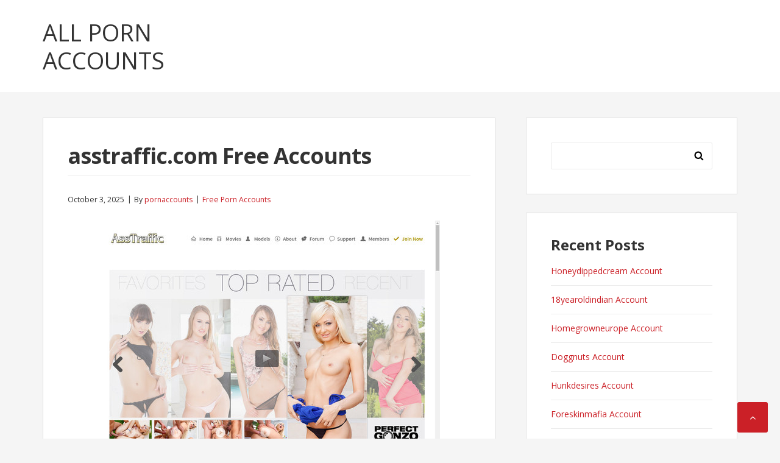

--- FILE ---
content_type: text/html; charset=UTF-8
request_url: https://allpornaccounts.com/asstraffic-com-free-accounts/
body_size: 7254
content:
<!DOCTYPE html>
<html lang="en-US">
<head>
<meta charset="UTF-8">
<meta name="viewport" content="width=device-width, initial-scale=1">
<link rel="profile" href="https://gmpg.org/xfn/11">

<script type="application/ld+json">
	{"@context":"https://schema.org","@type":"BreadcrumbList","itemListElement":[{"@type":"ListItem","position":1,"name":"Free Porn Accounts","item":"http://allpornaccounts.com/category/free-porn-accounts/"},{"@type":"ListItem","position":2,"name":"asstraffic.com Free Accounts"}]}
	</script>
<title>asstraffic.com Free Accounts &#8211; All Porn Accounts</title>
<meta name='robots' content='max-image-preview:large' />
<link rel='dns-prefetch' href='//fonts.googleapis.com' />
<link rel='dns-prefetch' href='//s.w.org' />
<link rel="alternate" type="application/rss+xml" title="All Porn Accounts &raquo; Feed" href="https://allpornaccounts.com/feed/" />
<link rel="alternate" type="application/rss+xml" title="All Porn Accounts &raquo; Comments Feed" href="https://allpornaccounts.com/comments/feed/" />


<!-- Last Modified Schema is inserted by the WP Last Modified Info plugin v1.7.6 - https://wordpress.org/plugins/wp-last-modified-info/ -->
<script type="application/ld+json">{"@context":"http:\/\/schema.org\/","@type":"CreativeWork","dateModified":"2025-10-03T20:00:38-07:00","headline":"asstraffic.com Free Accounts","description":"Copy and paste one of the following passwords and use your asstraffic.com account until it expires. Hurry because someone else can use it. aaron29:al31220 eddy416:eddy393 xkooles:elinas nick63755:637550410 BIGGDAWG33:BIGDAWG3 Each password will be available for few days only. If you want even 90% off for every porn account click here to enter the special members area.","mainEntityOfPage":{"@type":"WebPage","@id":"http:\/\/allpornaccounts.com\/asstraffic-com-free-accounts\/"},"author":{"@type":"Person","name":"","url":"http:\/\/allpornaccounts.com\/author\/","description":""}}</script>

<script type="text/javascript">
window._wpemojiSettings = {"baseUrl":"https:\/\/s.w.org\/images\/core\/emoji\/14.0.0\/72x72\/","ext":".png","svgUrl":"https:\/\/s.w.org\/images\/core\/emoji\/14.0.0\/svg\/","svgExt":".svg","source":{"concatemoji":"http:\/\/allpornaccounts.com\/wp-includes\/js\/wp-emoji-release.min.js?ver=6.0"}};
/*! This file is auto-generated */
!function(e,a,t){var n,r,o,i=a.createElement("canvas"),p=i.getContext&&i.getContext("2d");function s(e,t){var a=String.fromCharCode,e=(p.clearRect(0,0,i.width,i.height),p.fillText(a.apply(this,e),0,0),i.toDataURL());return p.clearRect(0,0,i.width,i.height),p.fillText(a.apply(this,t),0,0),e===i.toDataURL()}function c(e){var t=a.createElement("script");t.src=e,t.defer=t.type="text/javascript",a.getElementsByTagName("head")[0].appendChild(t)}for(o=Array("flag","emoji"),t.supports={everything:!0,everythingExceptFlag:!0},r=0;r<o.length;r++)t.supports[o[r]]=function(e){if(!p||!p.fillText)return!1;switch(p.textBaseline="top",p.font="600 32px Arial",e){case"flag":return s([127987,65039,8205,9895,65039],[127987,65039,8203,9895,65039])?!1:!s([55356,56826,55356,56819],[55356,56826,8203,55356,56819])&&!s([55356,57332,56128,56423,56128,56418,56128,56421,56128,56430,56128,56423,56128,56447],[55356,57332,8203,56128,56423,8203,56128,56418,8203,56128,56421,8203,56128,56430,8203,56128,56423,8203,56128,56447]);case"emoji":return!s([129777,127995,8205,129778,127999],[129777,127995,8203,129778,127999])}return!1}(o[r]),t.supports.everything=t.supports.everything&&t.supports[o[r]],"flag"!==o[r]&&(t.supports.everythingExceptFlag=t.supports.everythingExceptFlag&&t.supports[o[r]]);t.supports.everythingExceptFlag=t.supports.everythingExceptFlag&&!t.supports.flag,t.DOMReady=!1,t.readyCallback=function(){t.DOMReady=!0},t.supports.everything||(n=function(){t.readyCallback()},a.addEventListener?(a.addEventListener("DOMContentLoaded",n,!1),e.addEventListener("load",n,!1)):(e.attachEvent("onload",n),a.attachEvent("onreadystatechange",function(){"complete"===a.readyState&&t.readyCallback()})),(e=t.source||{}).concatemoji?c(e.concatemoji):e.wpemoji&&e.twemoji&&(c(e.twemoji),c(e.wpemoji)))}(window,document,window._wpemojiSettings);
</script>
<style type="text/css">
img.wp-smiley,
img.emoji {
	display: inline !important;
	border: none !important;
	box-shadow: none !important;
	height: 1em !important;
	width: 1em !important;
	margin: 0 0.07em !important;
	vertical-align: -0.1em !important;
	background: none !important;
	padding: 0 !important;
}
</style>
	<link rel='stylesheet' id='wp-block-library-css' href="https://allpornaccounts.com/wp-includes/css/dist/block-library/style.min.css?ver=6.0" type='text/css' media='all' />
<style id='global-styles-inline-css' type='text/css'>
body{--wp--preset--color--black: #000000;--wp--preset--color--cyan-bluish-gray: #abb8c3;--wp--preset--color--white: #ffffff;--wp--preset--color--pale-pink: #f78da7;--wp--preset--color--vivid-red: #cf2e2e;--wp--preset--color--luminous-vivid-orange: #ff6900;--wp--preset--color--luminous-vivid-amber: #fcb900;--wp--preset--color--light-green-cyan: #7bdcb5;--wp--preset--color--vivid-green-cyan: #00d084;--wp--preset--color--pale-cyan-blue: #8ed1fc;--wp--preset--color--vivid-cyan-blue: #0693e3;--wp--preset--color--vivid-purple: #9b51e0;--wp--preset--gradient--vivid-cyan-blue-to-vivid-purple: linear-gradient(135deg,rgba(6,147,227,1) 0%,rgb(155,81,224) 100%);--wp--preset--gradient--light-green-cyan-to-vivid-green-cyan: linear-gradient(135deg,rgb(122,220,180) 0%,rgb(0,208,130) 100%);--wp--preset--gradient--luminous-vivid-amber-to-luminous-vivid-orange: linear-gradient(135deg,rgba(252,185,0,1) 0%,rgba(255,105,0,1) 100%);--wp--preset--gradient--luminous-vivid-orange-to-vivid-red: linear-gradient(135deg,rgba(255,105,0,1) 0%,rgb(207,46,46) 100%);--wp--preset--gradient--very-light-gray-to-cyan-bluish-gray: linear-gradient(135deg,rgb(238,238,238) 0%,rgb(169,184,195) 100%);--wp--preset--gradient--cool-to-warm-spectrum: linear-gradient(135deg,rgb(74,234,220) 0%,rgb(151,120,209) 20%,rgb(207,42,186) 40%,rgb(238,44,130) 60%,rgb(251,105,98) 80%,rgb(254,248,76) 100%);--wp--preset--gradient--blush-light-purple: linear-gradient(135deg,rgb(255,206,236) 0%,rgb(152,150,240) 100%);--wp--preset--gradient--blush-bordeaux: linear-gradient(135deg,rgb(254,205,165) 0%,rgb(254,45,45) 50%,rgb(107,0,62) 100%);--wp--preset--gradient--luminous-dusk: linear-gradient(135deg,rgb(255,203,112) 0%,rgb(199,81,192) 50%,rgb(65,88,208) 100%);--wp--preset--gradient--pale-ocean: linear-gradient(135deg,rgb(255,245,203) 0%,rgb(182,227,212) 50%,rgb(51,167,181) 100%);--wp--preset--gradient--electric-grass: linear-gradient(135deg,rgb(202,248,128) 0%,rgb(113,206,126) 100%);--wp--preset--gradient--midnight: linear-gradient(135deg,rgb(2,3,129) 0%,rgb(40,116,252) 100%);--wp--preset--duotone--dark-grayscale: url('#wp-duotone-dark-grayscale');--wp--preset--duotone--grayscale: url('#wp-duotone-grayscale');--wp--preset--duotone--purple-yellow: url('#wp-duotone-purple-yellow');--wp--preset--duotone--blue-red: url('#wp-duotone-blue-red');--wp--preset--duotone--midnight: url('#wp-duotone-midnight');--wp--preset--duotone--magenta-yellow: url('#wp-duotone-magenta-yellow');--wp--preset--duotone--purple-green: url('#wp-duotone-purple-green');--wp--preset--duotone--blue-orange: url('#wp-duotone-blue-orange');--wp--preset--font-size--small: 13px;--wp--preset--font-size--medium: 20px;--wp--preset--font-size--large: 36px;--wp--preset--font-size--x-large: 42px;}.has-black-color{color: var(--wp--preset--color--black) !important;}.has-cyan-bluish-gray-color{color: var(--wp--preset--color--cyan-bluish-gray) !important;}.has-white-color{color: var(--wp--preset--color--white) !important;}.has-pale-pink-color{color: var(--wp--preset--color--pale-pink) !important;}.has-vivid-red-color{color: var(--wp--preset--color--vivid-red) !important;}.has-luminous-vivid-orange-color{color: var(--wp--preset--color--luminous-vivid-orange) !important;}.has-luminous-vivid-amber-color{color: var(--wp--preset--color--luminous-vivid-amber) !important;}.has-light-green-cyan-color{color: var(--wp--preset--color--light-green-cyan) !important;}.has-vivid-green-cyan-color{color: var(--wp--preset--color--vivid-green-cyan) !important;}.has-pale-cyan-blue-color{color: var(--wp--preset--color--pale-cyan-blue) !important;}.has-vivid-cyan-blue-color{color: var(--wp--preset--color--vivid-cyan-blue) !important;}.has-vivid-purple-color{color: var(--wp--preset--color--vivid-purple) !important;}.has-black-background-color{background-color: var(--wp--preset--color--black) !important;}.has-cyan-bluish-gray-background-color{background-color: var(--wp--preset--color--cyan-bluish-gray) !important;}.has-white-background-color{background-color: var(--wp--preset--color--white) !important;}.has-pale-pink-background-color{background-color: var(--wp--preset--color--pale-pink) !important;}.has-vivid-red-background-color{background-color: var(--wp--preset--color--vivid-red) !important;}.has-luminous-vivid-orange-background-color{background-color: var(--wp--preset--color--luminous-vivid-orange) !important;}.has-luminous-vivid-amber-background-color{background-color: var(--wp--preset--color--luminous-vivid-amber) !important;}.has-light-green-cyan-background-color{background-color: var(--wp--preset--color--light-green-cyan) !important;}.has-vivid-green-cyan-background-color{background-color: var(--wp--preset--color--vivid-green-cyan) !important;}.has-pale-cyan-blue-background-color{background-color: var(--wp--preset--color--pale-cyan-blue) !important;}.has-vivid-cyan-blue-background-color{background-color: var(--wp--preset--color--vivid-cyan-blue) !important;}.has-vivid-purple-background-color{background-color: var(--wp--preset--color--vivid-purple) !important;}.has-black-border-color{border-color: var(--wp--preset--color--black) !important;}.has-cyan-bluish-gray-border-color{border-color: var(--wp--preset--color--cyan-bluish-gray) !important;}.has-white-border-color{border-color: var(--wp--preset--color--white) !important;}.has-pale-pink-border-color{border-color: var(--wp--preset--color--pale-pink) !important;}.has-vivid-red-border-color{border-color: var(--wp--preset--color--vivid-red) !important;}.has-luminous-vivid-orange-border-color{border-color: var(--wp--preset--color--luminous-vivid-orange) !important;}.has-luminous-vivid-amber-border-color{border-color: var(--wp--preset--color--luminous-vivid-amber) !important;}.has-light-green-cyan-border-color{border-color: var(--wp--preset--color--light-green-cyan) !important;}.has-vivid-green-cyan-border-color{border-color: var(--wp--preset--color--vivid-green-cyan) !important;}.has-pale-cyan-blue-border-color{border-color: var(--wp--preset--color--pale-cyan-blue) !important;}.has-vivid-cyan-blue-border-color{border-color: var(--wp--preset--color--vivid-cyan-blue) !important;}.has-vivid-purple-border-color{border-color: var(--wp--preset--color--vivid-purple) !important;}.has-vivid-cyan-blue-to-vivid-purple-gradient-background{background: var(--wp--preset--gradient--vivid-cyan-blue-to-vivid-purple) !important;}.has-light-green-cyan-to-vivid-green-cyan-gradient-background{background: var(--wp--preset--gradient--light-green-cyan-to-vivid-green-cyan) !important;}.has-luminous-vivid-amber-to-luminous-vivid-orange-gradient-background{background: var(--wp--preset--gradient--luminous-vivid-amber-to-luminous-vivid-orange) !important;}.has-luminous-vivid-orange-to-vivid-red-gradient-background{background: var(--wp--preset--gradient--luminous-vivid-orange-to-vivid-red) !important;}.has-very-light-gray-to-cyan-bluish-gray-gradient-background{background: var(--wp--preset--gradient--very-light-gray-to-cyan-bluish-gray) !important;}.has-cool-to-warm-spectrum-gradient-background{background: var(--wp--preset--gradient--cool-to-warm-spectrum) !important;}.has-blush-light-purple-gradient-background{background: var(--wp--preset--gradient--blush-light-purple) !important;}.has-blush-bordeaux-gradient-background{background: var(--wp--preset--gradient--blush-bordeaux) !important;}.has-luminous-dusk-gradient-background{background: var(--wp--preset--gradient--luminous-dusk) !important;}.has-pale-ocean-gradient-background{background: var(--wp--preset--gradient--pale-ocean) !important;}.has-electric-grass-gradient-background{background: var(--wp--preset--gradient--electric-grass) !important;}.has-midnight-gradient-background{background: var(--wp--preset--gradient--midnight) !important;}.has-small-font-size{font-size: var(--wp--preset--font-size--small) !important;}.has-medium-font-size{font-size: var(--wp--preset--font-size--medium) !important;}.has-large-font-size{font-size: var(--wp--preset--font-size--large) !important;}.has-x-large-font-size{font-size: var(--wp--preset--font-size--x-large) !important;}
</style>
<link rel='stylesheet' id='basepress-style-css' href="https://allpornaccounts.com/wp-content/themes/basepress/style.css?ver=1.1.1" type='text/css' media='all' />
<style id='basepress-style-inline-css' type='text/css'>

				body, .sidebar { color: #333333; }
				.entry-footer, .entry-footer > span {color: #979797}
				h1, h2, h3, h4, h5 ,h6, .entry-title a, .sidebar .widget-title { color: #333333; }
				a, .site-info a, .sidebar a, .post-navigation .nav-links a, .post-navigation .nav-links a::before { color: #cb2027; }
				a:hover, .site-info a:hover, .sidebar a:hover, .entry-title a:hover {color: #b2070e; }

				.site-footer { background: #ffffff; }
				.site-footer,
				.site-footer #wp-calendar caption,
				.site-info {
					color: #333333;
				}
				.site-footer h1,
				.site-footer h2,
				.site-footer h3,
				.site-footer h4,
				.site-footer h5,
				.site-footer h6,
				.site-footer .widget-title {
					color: #333333;
				}
				.site-footer a,
				.footer-navigation .footer-menu li a {
					color: #cb2027;
				}
				.back-to-top { background: #cb2027; }

			
</style>
<link rel='stylesheet' id='basepress-fonts-css'  href='https://fonts.googleapis.com/css?family=Open+Sans:300,400,700&#038;subset=latin,latin-ext' type='text/css' media='all' />
<script type='text/javascript' src="https://allpornaccounts.com/wp-includes/js/jquery/jquery.min.js?ver=3.6.0" id='jquery-core-js'></script>
<script type='text/javascript' src="https://allpornaccounts.com/wp-includes/js/jquery/jquery-migrate.min.js?ver=3.3.2" id='jquery-migrate-js'></script>
<link rel="https://api.w.org/" href="https://allpornaccounts.com/wp-json/" /><link rel="alternate" type="application/json" href="https://allpornaccounts.com/wp-json/wp/v2/posts/8411" /><link rel="canonical" href="https://allpornaccounts.com/asstraffic-com-free-accounts/" />
<link rel="alternate" type="application/json+oembed" href="https://allpornaccounts.com/wp-json/oembed/1.0/embed?url=http%3A%2F%2Fallpornaccounts.com%2Fasstraffic-com-free-accounts%2F" />
<link rel="alternate" type="text/xml+oembed" href="https://allpornaccounts.com/wp-json/oembed/1.0/embed?url=http%3A%2F%2Fallpornaccounts.com%2Fasstraffic-com-free-accounts%2F&#038;format=xml" />
<style id="wplmi-inline-css" type="text/css"> span.wplmi-user-avatar { width: 16px;display: inline-block !important;flex-shrink: 0; } img.wplmi-elementor-avatar { border-radius: 100%;margin-right: 3px; } 

</style>
<style type="text/css" id="custom-background-css">
body.custom-background { background-color: #f5f5f5; }
</style>
	</head>

<body class="post-template-default single single-post postid-8411 single-format-standard custom-background no-wc-breadcrumb right-sidebar">
<div id="page" class="site">

	
	<header id="masthead" class="site-header" role="banner">

		<div class="main-header">
		
			<div class="container">
						<a class="skip-link screen-reader-text" href="#site-navigation">Skip to navigation</a>
		<a class="skip-link screen-reader-text" href="#content">Skip to content</a>
				<div id="logo" class="site-branding clearfix">
			<div class="beta site-title"><a href="https://allpornaccounts.com/" rel="home">All Porn Accounts</a></div>		</div>
				<nav id="site-navigation" class="main-navigation" role="navigation">

			<ul id="primary-navigation" class="main-navigation-menu menu"></ul>						
		</nav><!-- #site-navigation -->
		
					</div> <!-- .container -->

			
		<div id="sticky" class="category-menu">
			<div class="container clearfix">
				<span class="menu-toggle" aria-controls="primary-menu" aria-expanded="false">Main Navigation</span>

			</div>
		</div>
		<div id="catcher"></div>

		
		</div>
		<div id="catcher"></div>

	</header><!-- #masthead -->

	
	
	<div id="content" class="site-content">
		
		<div class="container">
			
	<div id="primary" class="content-area">
		<main id="main" class="site-main" role="main">
			
			
<div class="single_post clearfix">
	<article id="post-8411" class="post-8411 post type-post status-publish format-standard hentry category-free-porn-accounts tag-ass-traffic-password tag-ass-traffic-reddit tag-ass-traffic-videos tag-ass-traffic-vr tag-asstraffic-4k tag-asstraffic-discount tag-asstraffic-download tag-asstraffic-hd tag-asstraffic-username tag-asstraffic-com-account tag-asstraffic-com-login tag-asstraffic-com-new tag-asstraffic-com-pass tag-asstraffic-com-password tag-asstraffic-com-trailer tag-asstraffic-com-updates">
	<header class="entry-header"><h1 class="entry-title single-title">asstraffic.com Free Accounts</h1>
		<div class="entry-meta">

			<span class="meta-date posted-on"><time class="entry-date published updated" datetime="2025-10-03T20:00:38-07:00">October 3, 2025</time></span><span class="meta-author byline"><span class="meta-prefix prefix-author">By </span><span class="author vcard"><a class="url fn n" href="https://allpornaccounts.com/author/pornaccounts/" title="View all posts by pornaccounts" rel="author">pornaccounts</a></span></span><span class="meta-category"> <a href="https://allpornaccounts.com/category/free-porn-accounts/" rel="category tag">Free Porn Accounts</a></span>		
		</div>

	</header> <!-- .entry-header --><div class="entry-content"><p align="center"><a href="http://join.asstraffic.com/track/OTI5LjIuMy4zLjAuMC4wLjAuMA" rel="nofollow"><img src="https://allpornaccounts.com/wp-content/uploads/2017/12/ass-traffic.jpg" alt="Ass Traffic"></a></p>
<p>Copy and paste one of the following passwords and use your <a href="http://join.asstraffic.com/track/OTI5LjIuMy4zLjAuMC4wLjAuMA" rel="nofollow">asstraffic.com</a> account until it expires. Hurry because someone else can use it.</p>
<ul><li><a href="/cdn-cgi/l/email-protection" class="__cf_email__" data-cfemail="345c5b584051555f74555b581a575b59">[email&#160;protected]</a>:skells61</li><li>tutshi:raymond</li><li>hbkvcu17:brutus17</li><li>Protectionges:security402</li><li>mandn1:mc0386</li></ul>
<p>Each password will be available for few days only. If you want even 90% off for every <strong>porn account</strong> <a href="http://join.asstraffic.com/track/OTI5LjIuMy4zLjAuMC4wLjAuMA" rel="nofollow">click here</a> to enter the special members area.</p>
</div><!-- .entry-content -->					
							<div class="entry-footer">

								<div class="entry-tags">
									
									<i class="fa fa-tags" aria-hidden="true"></i> <a href="https://allpornaccounts.com/tag/ass-traffic-password/" rel="tag">Ass Traffic password</a>, <a href="https://allpornaccounts.com/tag/ass-traffic-reddit/" rel="tag">Ass Traffic reddit</a>, <a href="https://allpornaccounts.com/tag/ass-traffic-videos/" rel="tag">Ass Traffic videos</a>, <a href="https://allpornaccounts.com/tag/ass-traffic-vr/" rel="tag">Ass Traffic VR</a>, <a href="https://allpornaccounts.com/tag/asstraffic-4k/" rel="tag">Asstraffic 4K</a>, <a href="https://allpornaccounts.com/tag/asstraffic-discount/" rel="tag">Asstraffic discount</a>, <a href="https://allpornaccounts.com/tag/asstraffic-download/" rel="tag">Asstraffic download</a>, <a href="https://allpornaccounts.com/tag/asstraffic-hd/" rel="tag">Asstraffic HD</a>, <a href="https://allpornaccounts.com/tag/asstraffic-username/" rel="tag">Asstraffic username</a>, <a href="https://allpornaccounts.com/tag/asstraffic-com-account/" rel="tag">asstraffic.com account</a>, <a href="https://allpornaccounts.com/tag/asstraffic-com-login/" rel="tag">asstraffic.com login</a>, <a href="https://allpornaccounts.com/tag/asstraffic-com-new/" rel="tag">asstraffic.com new</a>, <a href="https://allpornaccounts.com/tag/asstraffic-com-pass/" rel="tag">asstraffic.com pass</a>, <a href="https://allpornaccounts.com/tag/asstraffic-com-password/" rel="tag">asstraffic.com password</a>, <a href="https://allpornaccounts.com/tag/asstraffic-com-trailer/" rel="tag">asstraffic.com trailer</a>, <a href="https://allpornaccounts.com/tag/asstraffic-com-updates/" rel="tag">asstraffic.com updates</a>									
								</div><!-- .entry-tags -->

							</div>

					
				
	<nav class="navigation post-navigation" aria-label="Posts">
		<h2 class="screen-reader-text">Post navigation</h2>
		<div class="nav-links"><div class="nav-previous"><a href="https://allpornaccounts.com/leaked-sislovesme-membership/" rel="prev">Leaked Sislovesme Membership</a></div><div class="nav-next"><a href="https://allpornaccounts.com/extreme-holly-free-accounts/" rel="next">Extreme Holly Free Accounts</a></div></div>
	</nav>
	</article><!-- #post-## -->

</div>

		</main><!-- #main -->
	</div><!-- #primary -->


<aside id="secondary" class="sidebar widget-area" role="complementary">
	<div id="search-2" class="widget widget_search"><form role="search" method="get" class="search-form" action="https://allpornaccounts.com/">
				<label>
					<span class="screen-reader-text">Search for:</span>
					<input type="search" class="search-field" placeholder="Search &hellip;" value="" name="s" />
				</label>
				<input type="submit" class="search-submit" value="Search" />
			</form></div>
		<div id="recent-posts-2" class="widget widget_recent_entries">
		<span class="gamma widget-title">Recent Posts</span>
		<ul>
											<li>
					<a href="https://allpornaccounts.com/honeydippedcream-account/">Honeydippedcream Account</a>
									</li>
											<li>
					<a href="https://allpornaccounts.com/18yearoldindian-account/">18yearoldindian Account</a>
									</li>
											<li>
					<a href="https://allpornaccounts.com/homegrowneurope-account/">Homegrowneurope Account</a>
									</li>
											<li>
					<a href="https://allpornaccounts.com/doggnuts-account/">Doggnuts Account</a>
									</li>
											<li>
					<a href="https://allpornaccounts.com/hunkdesires-account/">Hunkdesires Account</a>
									</li>
											<li>
					<a href="https://allpornaccounts.com/foreskinmafia-account/">Foreskinmafia Account</a>
									</li>
											<li>
					<a href="https://allpornaccounts.com/uncuttwinks-account/">Uncuttwinks Account</a>
									</li>
											<li>
					<a href="https://allpornaccounts.com/hansthehornygrandpa-account/">Hansthehornygrandpa Account</a>
									</li>
											<li>
					<a href="https://allpornaccounts.com/ridmii-account/">Ridmii Account</a>
									</li>
											<li>
					<a href="https://allpornaccounts.com/glowingdesire-account/">Glowingdesire Account</a>
									</li>
											<li>
					<a href="https://allpornaccounts.com/xxxtryout-account/">Xxxtryout Account</a>
									</li>
											<li>
					<a href="https://allpornaccounts.com/famnasty-account/">Famnasty Account</a>
									</li>
											<li>
					<a href="https://allpornaccounts.com/oopsieanimated-account/">Oopsieanimated Account</a>
									</li>
											<li>
					<a href="https://allpornaccounts.com/spankbanggold-account/">Spankbanggold Account</a>
									</li>
											<li>
					<a href="https://allpornaccounts.com/primemature-account/">Primemature Account</a>
									</li>
											<li>
					<a href="https://allpornaccounts.com/jazzthestallion-account/">Jazzthestallion Account</a>
									</li>
											<li>
					<a href="https://allpornaccounts.com/nikkisfetishes-account/">Nikkisfetishes Account</a>
									</li>
											<li>
					<a href="https://allpornaccounts.com/sarinaandrobin-account/">Sarinaandrobin Account</a>
									</li>
											<li>
					<a href="https://allpornaccounts.com/sydneyscreams-account/">Sydneyscreams Account</a>
									</li>
											<li>
					<a href="https://allpornaccounts.com/latinalez-account/">Latinalez Account</a>
									</li>
											<li>
					<a href="https://allpornaccounts.com/steplatina-account/">Steplatina Account</a>
									</li>
											<li>
					<a href="https://allpornaccounts.com/pissheroff-account/">Pissheroff Account</a>
									</li>
											<li>
					<a href="https://allpornaccounts.com/fantasypov-account/">Fantasypov Account</a>
									</li>
											<li>
					<a href="https://allpornaccounts.com/bigboobdaria-account/">Bigboobdaria Account</a>
									</li>
											<li>
					<a href="https://allpornaccounts.com/eroutique-account/">Eroutique Account</a>
									</li>
					</ul>

		</div><div id="archives-2" class="widget widget_archive"><span class="gamma widget-title">Archives</span>
			<ul>
					<li><a href="https://allpornaccounts.com/2025/12/">December 2025</a></li>
	<li><a href="https://allpornaccounts.com/2025/11/">November 2025</a></li>
	<li><a href="https://allpornaccounts.com/2025/10/">October 2025</a></li>
	<li><a href="https://allpornaccounts.com/2025/09/">September 2025</a></li>
	<li><a href="https://allpornaccounts.com/2025/08/">August 2025</a></li>
	<li><a href="https://allpornaccounts.com/2025/07/">July 2025</a></li>
	<li><a href="https://allpornaccounts.com/2025/06/">June 2025</a></li>
	<li><a href="https://allpornaccounts.com/2025/05/">May 2025</a></li>
	<li><a href="https://allpornaccounts.com/2025/04/">April 2025</a></li>
	<li><a href="https://allpornaccounts.com/2025/03/">March 2025</a></li>
	<li><a href="https://allpornaccounts.com/2025/02/">February 2025</a></li>
	<li><a href="https://allpornaccounts.com/2025/01/">January 2025</a></li>
	<li><a href="https://allpornaccounts.com/2024/12/">December 2024</a></li>
	<li><a href="https://allpornaccounts.com/2024/11/">November 2024</a></li>
	<li><a href="https://allpornaccounts.com/2024/10/">October 2024</a></li>
	<li><a href="https://allpornaccounts.com/2024/09/">September 2024</a></li>
	<li><a href="https://allpornaccounts.com/2024/08/">August 2024</a></li>
	<li><a href="https://allpornaccounts.com/2024/07/">July 2024</a></li>
	<li><a href="https://allpornaccounts.com/2024/06/">June 2024</a></li>
	<li><a href="https://allpornaccounts.com/2024/05/">May 2024</a></li>
	<li><a href="https://allpornaccounts.com/2024/04/">April 2024</a></li>
	<li><a href="https://allpornaccounts.com/2024/03/">March 2024</a></li>
	<li><a href="https://allpornaccounts.com/2024/02/">February 2024</a></li>
	<li><a href="https://allpornaccounts.com/2024/01/">January 2024</a></li>
	<li><a href="https://allpornaccounts.com/2023/12/">December 2023</a></li>
	<li><a href="https://allpornaccounts.com/2023/11/">November 2023</a></li>
	<li><a href="https://allpornaccounts.com/2023/10/">October 2023</a></li>
	<li><a href="https://allpornaccounts.com/2023/09/">September 2023</a></li>
	<li><a href="https://allpornaccounts.com/2023/08/">August 2023</a></li>
	<li><a href="https://allpornaccounts.com/2023/07/">July 2023</a></li>
	<li><a href="https://allpornaccounts.com/2023/06/">June 2023</a></li>
	<li><a href="https://allpornaccounts.com/2023/05/">May 2023</a></li>
	<li><a href="https://allpornaccounts.com/2023/04/">April 2023</a></li>
	<li><a href="https://allpornaccounts.com/2023/03/">March 2023</a></li>
	<li><a href="https://allpornaccounts.com/2023/02/">February 2023</a></li>
	<li><a href="https://allpornaccounts.com/2023/01/">January 2023</a></li>
	<li><a href="https://allpornaccounts.com/2022/12/">December 2022</a></li>
	<li><a href="https://allpornaccounts.com/2022/11/">November 2022</a></li>
	<li><a href="https://allpornaccounts.com/2022/10/">October 2022</a></li>
	<li><a href="https://allpornaccounts.com/2022/09/">September 2022</a></li>
	<li><a href="https://allpornaccounts.com/2022/08/">August 2022</a></li>
	<li><a href="https://allpornaccounts.com/2022/07/">July 2022</a></li>
	<li><a href="https://allpornaccounts.com/2022/06/">June 2022</a></li>
	<li><a href="https://allpornaccounts.com/2022/05/">May 2022</a></li>
	<li><a href="https://allpornaccounts.com/2022/04/">April 2022</a></li>
	<li><a href="https://allpornaccounts.com/2022/03/">March 2022</a></li>
	<li><a href="https://allpornaccounts.com/2022/02/">February 2022</a></li>
	<li><a href="https://allpornaccounts.com/2022/01/">January 2022</a></li>
	<li><a href="https://allpornaccounts.com/2021/12/">December 2021</a></li>
	<li><a href="https://allpornaccounts.com/2021/11/">November 2021</a></li>
	<li><a href="https://allpornaccounts.com/2021/10/">October 2021</a></li>
	<li><a href="https://allpornaccounts.com/2021/09/">September 2021</a></li>
	<li><a href="https://allpornaccounts.com/2021/08/">August 2021</a></li>
	<li><a href="https://allpornaccounts.com/2021/07/">July 2021</a></li>
	<li><a href="https://allpornaccounts.com/2021/06/">June 2021</a></li>
	<li><a href="https://allpornaccounts.com/2021/05/">May 2021</a></li>
	<li><a href="https://allpornaccounts.com/2021/04/">April 2021</a></li>
	<li><a href="https://allpornaccounts.com/2021/03/">March 2021</a></li>
	<li><a href="https://allpornaccounts.com/2021/02/">February 2021</a></li>
	<li><a href="https://allpornaccounts.com/2021/01/">January 2021</a></li>
	<li><a href="https://allpornaccounts.com/2020/12/">December 2020</a></li>
	<li><a href="https://allpornaccounts.com/2020/11/">November 2020</a></li>
	<li><a href="https://allpornaccounts.com/2020/10/">October 2020</a></li>
	<li><a href="https://allpornaccounts.com/2020/09/">September 2020</a></li>
	<li><a href="https://allpornaccounts.com/2020/08/">August 2020</a></li>
	<li><a href="https://allpornaccounts.com/2020/07/">July 2020</a></li>
	<li><a href="https://allpornaccounts.com/2020/06/">June 2020</a></li>
	<li><a href="https://allpornaccounts.com/2020/05/">May 2020</a></li>
	<li><a href="https://allpornaccounts.com/2020/04/">April 2020</a></li>
	<li><a href="https://allpornaccounts.com/2020/03/">March 2020</a></li>
	<li><a href="https://allpornaccounts.com/2020/02/">February 2020</a></li>
	<li><a href="https://allpornaccounts.com/2020/01/">January 2020</a></li>
	<li><a href="https://allpornaccounts.com/2019/12/">December 2019</a></li>
	<li><a href="https://allpornaccounts.com/2019/11/">November 2019</a></li>
	<li><a href="https://allpornaccounts.com/2019/10/">October 2019</a></li>
	<li><a href="https://allpornaccounts.com/2019/09/">September 2019</a></li>
	<li><a href="https://allpornaccounts.com/2019/08/">August 2019</a></li>
	<li><a href="https://allpornaccounts.com/2019/07/">July 2019</a></li>
	<li><a href="https://allpornaccounts.com/2019/06/">June 2019</a></li>
	<li><a href="https://allpornaccounts.com/2019/03/">March 2019</a></li>
	<li><a href="https://allpornaccounts.com/2019/02/">February 2019</a></li>
	<li><a href="https://allpornaccounts.com/2019/01/">January 2019</a></li>
	<li><a href="https://allpornaccounts.com/2018/12/">December 2018</a></li>
	<li><a href="https://allpornaccounts.com/2018/11/">November 2018</a></li>
	<li><a href="https://allpornaccounts.com/2018/10/">October 2018</a></li>
	<li><a href="https://allpornaccounts.com/2018/09/">September 2018</a></li>
	<li><a href="https://allpornaccounts.com/2018/08/">August 2018</a></li>
	<li><a href="https://allpornaccounts.com/2018/07/">July 2018</a></li>
	<li><a href="https://allpornaccounts.com/2018/06/">June 2018</a></li>
	<li><a href="https://allpornaccounts.com/2018/05/">May 2018</a></li>
	<li><a href="https://allpornaccounts.com/2018/04/">April 2018</a></li>
	<li><a href="https://allpornaccounts.com/2018/03/">March 2018</a></li>
	<li><a href="https://allpornaccounts.com/2018/02/">February 2018</a></li>
	<li><a href="https://allpornaccounts.com/2018/01/">January 2018</a></li>
	<li><a href="https://allpornaccounts.com/2017/12/">December 2017</a></li>
	<li><a href="https://allpornaccounts.com/2017/11/">November 2017</a></li>
	<li><a href="https://allpornaccounts.com/2017/10/">October 2017</a></li>
	<li><a href="https://allpornaccounts.com/2017/09/">September 2017</a></li>
	<li><a href="https://allpornaccounts.com/2017/08/">August 2017</a></li>
	<li><a href="https://allpornaccounts.com/2017/07/">July 2017</a></li>
	<li><a href="https://allpornaccounts.com/2017/06/">June 2017</a></li>
			</ul>

			</div>	<div class="catcher"></div>
</aside><!-- #secondary -->
					
		</div><!-- . container -->
	</div><!-- #content -->

	
	<footer id="colophon" class="site-footer" role="contentinfo">

			<div class="copyrights"><div class="container">		<div class="site-info">
			&copy; All Porn Accounts 2026
			
			<br> BasePress designed by <a href="https://themecountry.com" title="Base - The best free blog theme for WordPress" rel="author">ThemeCountry</a>.					</div><!-- .site-info -->
		</div></div>
	</footer><!-- #colophon -->
	
			<span class="back-to-top"><i class="fa fa-angle-up" aria-hidden="true"></i></span>
		</div><!-- #page -->
	
<script data-cfasync="false" src="/cdn-cgi/scripts/5c5dd728/cloudflare-static/email-decode.min.js"></script><script type="application/ld+json">{"@context":"http:\/\/schema.org\/","@type":"BlogPosting","mainEntityOfPage":{"@type":"webpage","@id":"http:\/\/allpornaccounts.com\/asstraffic-com-free-accounts\/"},"publisher":{"@type":"organization","name":"All Porn Accounts","logo":{"@type":"ImageObject","url":"","width":"","height":""}},"author":{"@type":"person","name":"pornaccounts"},"datePublished":"2017-12-02T06:43:43-08:00","dateModified":"2025-10-03T20:00:38-07:00","name":"asstraffic.com Free Accounts","headline":"asstraffic.com Free Accounts","description":"Copy and paste one of the following passwords and use your asstraffic.com account until it expires. Hurry because someone else can use it. holteak@aol.com:skells61tutshi:raymondhbkvcu17:brutus17Protectionges:security402mandn1:mc0386 Each password will be available for few days only. If you want even 90% off for every porn account click here to enter the special members area."}</script><script type='text/javascript' src="https://allpornaccounts.com/wp-content/themes/basepress/js/navigation.js?ver=1.1.1" id='basepress-navigation-js'></script>
<script type='text/javascript' src="https://allpornaccounts.com/wp-content/themes/basepress/js/skip-link-focus-fix.js?ver=1.1.1" id='basepress-skip-link-focus-fix-js'></script>
<script type='text/javascript' src="https://allpornaccounts.com/wp-content/themes/basepress/js/script.js?ver=1.1.1" id='basepress-script-js'></script>

<script defer src="https://static.cloudflareinsights.com/beacon.min.js/vcd15cbe7772f49c399c6a5babf22c1241717689176015" integrity="sha512-ZpsOmlRQV6y907TI0dKBHq9Md29nnaEIPlkf84rnaERnq6zvWvPUqr2ft8M1aS28oN72PdrCzSjY4U6VaAw1EQ==" data-cf-beacon='{"version":"2024.11.0","token":"56f7687e982e4ae88e4212b4d40a7bb7","r":1,"server_timing":{"name":{"cfCacheStatus":true,"cfEdge":true,"cfExtPri":true,"cfL4":true,"cfOrigin":true,"cfSpeedBrain":true},"location_startswith":null}}' crossorigin="anonymous"></script>
</body>
</html>
